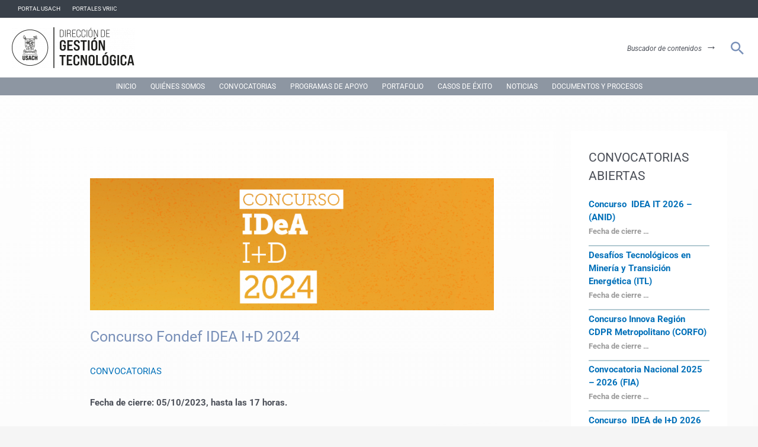

--- FILE ---
content_type: text/css
request_url: https://dgt.usach.cl/wp-content/plugins/image-hover-effects-addon-for-elementor/assets/style.min.css?ver=1.4.4
body_size: 3207
content:
.eihe-icon{display:flex;align-items:center}.eihe-icon svg{width:100%;fill:currentColor}.elementor-element.elementor-widget-e_image_hover_effects .eihe-box{position:relative;display:block;overflow:hidden;backface-visibility:hidden;-webkit-backface-visibility:hidden;transform:translateZ(0);-o-transform:translateZ(0);-ms-transform:translateZ(0);-moz-transform:translateZ(0);-webkit-transform:translateZ(0);-moz-osx-font-smoothing:grayscale}.elementor-element.elementor-widget-e_image_hover_effects .eihe-box.eihe_flex-start .eihe-caption>*{text-align:left}.elementor-element.elementor-widget-e_image_hover_effects .eihe-box.eihe_center .eihe-caption>*{text-align:center}.elementor-element.elementor-widget-e_image_hover_effects .eihe-box.eihe_flex-end .eihe-caption>*{text-align:right}.elementor-element.elementor-widget-e_image_hover_effects .eihe-box img{position:relative;width:100%;vertical-align:middle}.elementor-element.elementor-widget-e_image_hover_effects .eihe-box .eihe-caption{display:flex;align-items:center;justify-content:center;flex-direction:column;position:absolute;top:0;bottom:0;left:0;right:0;margin:auto;color:#fff;z-index:2}.elementor-element.elementor-widget-e_image_hover_effects .eihe-box .eihe-caption .eihe-title-cover{display:flex;align-items:center;flex-direction:row;margin-bottom:10px}.elementor-element.elementor-widget-e_image_hover_effects .eihe-box .eihe-caption .eihe-title-cover .eihe-title{font-family:arial,sans-serif;font-size:40px;margin:0!important;padding:0!important;color:#fff}.elementor-element.elementor-widget-e_image_hover_effects .eihe-box .eihe-caption .eihe-title-cover i{margin-top:0!important;margin-bottom:0!important;padding:0!important}.elementor-element.elementor-widget-e_image_hover_effects .eihe-box .eihe-caption p{font-family:arial,sans-serif;font-size:16px;margin:0!important;padding:0!important;color:#fff}.elementor-element.elementor-widget-e_image_hover_effects .eihe-box,.elementor-element.elementor-widget-e_image_hover_effects .eihe-box *,.elementor-element.elementor-widget-e_image_hover_effects .eihe-box :after,.elementor-element.elementor-widget-e_image_hover_effects .eihe-box :before,.elementor-element.elementor-widget-e_image_hover_effects .eihe-box:after,.elementor-element.elementor-widget-e_image_hover_effects .eihe-box:before{box-sizing:border-box;-webkit-transition:all .5s ease;-moz-transition:all .5s ease;transition:all .5s ease}.elementor-element.elementor-widget-e_image_hover_effects .eihe-box:before{z-index:1}[class*=' eihe-fade'] .eihe-caption,[class^=eihe-fade] .eihe-caption{opacity:0}[class*=' eihe-fade']:hover .eihe-caption,[class^=eihe-fade]:hover .eihe-caption{opacity:1}[class*=' eihe-fade']:hover .eihe-caption,[class*=' eihe-fade']:hover>img,[class^=eihe-fade]:hover .eihe-caption,[class^=eihe-fade]:hover>img{-webkit-transform:translate(0,0);-moz-transform:translate(0,0);-ms-transform:translate(0,0);-o-transform:translate(0,0);transform:translate(0,0)}.eihe-fade-in-up .eihe-caption{-webkit-transform:translate(0,15%);-moz-transform:translate(0,15%);-ms-transform:translate(0,15%);-o-transform:translate(0,15%);transform:translate(0,15%)}.eihe-fade-in-down .eihe-caption{-webkit-transform:translate(0,-15%);-moz-transform:translate(0,-15%);-ms-transform:translate(0,-15%);-o-transform:translate(0,-15%);transform:translate(0,-15%)}.eihe-fade-in-left .eihe-caption{-webkit-transform:translate(-15%,0);-moz-transform:translate(-15%,0);-ms-transform:translate(-15%,0);-o-transform:translate(-15%,0);transform:translate(-15%,0)}.eihe-fade-in-right .eihe-caption{-webkit-transform:translate(15%,0);-moz-transform:translate(15%,0);-ms-transform:translate(15%,0);-o-transform:translate(15%,0);transform:translate(15%,0)}[class*=' eihe-push-']:hover .eihe-caption,[class^=eihe-push-]:hover .eihe-caption{-webkit-transform:translate(0,0);-moz-transform:translate(0,0);-ms-transform:translate(0,0);-o-transform:translate(0,0);transform:translate(0,0)}.eihe-push-up .eihe-caption{-webkit-transform:translateY(100%);-moz-transform:translateY(100%);-ms-transform:translateY(100%);-o-transform:translateY(100%);transform:translateY(100%)}.eihe-push-up:hover>img{-webkit-transform:translateY(-100%);-moz-transform:translateY(-100%);-ms-transform:translateY(-100%);-o-transform:translateY(-100%);transform:translateY(-100%)}.eihe-push-down .eihe-caption{-webkit-transform:translateY(-100%);-moz-transform:translateY(-100%);-ms-transform:translateY(-100%);-o-transform:translateY(-100%);transform:translateY(-100%)}.eihe-push-down:hover>img{-webkit-transform:translateY(100%);-moz-transform:translateY(100%);-ms-transform:translateY(100%);-o-transform:translateY(100%);transform:translateY(100%)}.eihe-push-left .eihe-caption{-webkit-transform:translateX(100%);-moz-transform:translateX(100%);-ms-transform:translateX(100%);-o-transform:translateX(100%);transform:translateX(100%)}.eihe-push-left:hover>img{-webkit-transform:translateX(-100%);-moz-transform:translateX(-100%);-ms-transform:translateX(-100%);-o-transform:translateX(-100%);transform:translateX(-100%)}.eihe-push-right .eihe-caption{-webkit-transform:translateX(-100%);-moz-transform:translateX(-100%);-ms-transform:translateX(-100%);-o-transform:translateX(-100%);transform:translateX(-100%)}.eihe-push-right:hover>img{-webkit-transform:translateX(100%);-moz-transform:translateX(100%);-ms-transform:translateX(100%);-o-transform:translateX(100%);transform:translateX(100%)}[class*=' eihe-slide-']:hover .eihe-caption,[class^=eihe-slide-]:hover .eihe-caption{-webkit-transform:translate(0,0);-moz-transform:translate(0,0);-ms-transform:translate(0,0);-o-transform:translate(0,0);transform:translate(0,0)}.eihe-slide-up .eihe-caption{-webkit-transform:translateY(100%);-moz-transform:translateY(100%);-ms-transform:translateY(100%);-o-transform:translateY(100%);transform:translateY(100%)}.eihe-slide-down .eihe-caption{-webkit-transform:translateY(-100%);-moz-transform:translateY(-100%);-ms-transform:translateY(-100%);-o-transform:translateY(-100%);transform:translateY(-100%)}.eihe-slide-left .eihe-caption{-webkit-transform:translateX(100%);-moz-transform:translateX(100%);-ms-transform:translateX(100%);-o-transform:translateX(100%);transform:translateX(100%)}.eihe-slide-right .eihe-caption{-webkit-transform:translateX(-100%);-moz-transform:translateX(-100%);-ms-transform:translateX(-100%);-o-transform:translateX(-100%);transform:translateX(-100%)}[class*=' eihe-reveal-']:before,[class^=eihe-reveal-]:before{position:absolute;top:0;bottom:0;left:0;right:0;content:''}[class*=' eihe-reveal-'] .eihe-caption,[class^=eihe-reveal-] .eihe-caption{opacity:0}[class*=' eihe-reveal-']:hover:before,[class^=eihe-reveal-]:hover:before{-webkit-transform:translate(0,0);-moz-transform:translate(0,0);-ms-transform:translate(0,0);-o-transform:translate(0,0);transform:translate(0,0)}[class*=' eihe-reveal-']:hover .eihe-caption,[class^=eihe-reveal-]:hover .eihe-caption{opacity:1;-webkit-transition-delay:.21s;-moz-transition-delay:.21s;transition-delay:.21s}.eihe-reveal-up:before{-webkit-transform:translateY(100%);-moz-transform:translateY(100%);-ms-transform:translateY(100%);-o-transform:translateY(100%);transform:translateY(100%)}.eihe-reveal-down:before{-webkit-transform:translateY(-100%);-moz-transform:translateY(-100%);-ms-transform:translateY(-100%);-o-transform:translateY(-100%);transform:translateY(-100%)}.eihe-reveal-left:before{-webkit-transform:translateX(100%);-moz-transform:translateX(100%);-ms-transform:translateX(100%);-o-transform:translateX(100%);transform:translateX(100%)}.eihe-reveal-right:before{-webkit-transform:translateX(-100%);-moz-transform:translateX(-100%);-ms-transform:translateX(-100%);-o-transform:translateX(-100%);transform:translateX(-100%)}[class*=' eihe-hinge-'],[class^=eihe-hinge-]{-webkit-perspective:50em;-moz-perspective:50em;perspective:50em}[class*=' eihe-hinge-'] .eihe-caption,[class^=eihe-hinge-] .eihe-caption{opacity:0;z-index:1}[class*=' eihe-hinge-']:hover img,[class^=eihe-hinge-]:hover img{opacity:0}[class*=' eihe-hinge-']:hover .eihe-caption,[class^=eihe-hinge-]:hover .eihe-caption{opacity:1;-webkit-transition-delay:.21s;-moz-transition-delay:.21s;transition-delay:.21s}.eihe-hinge-up img{-webkit-transform-origin:50% 0;-moz-transform-origin:50% 0;-ms-transform-origin:50% 0;-o-transform-origin:50% 0;transform-origin:50% 0}.eihe-hinge-up .eihe-caption{-webkit-transform:rotateX(90deg);-moz-transform:rotateX(90deg);-ms-transform:rotateX(90deg);-o-transform:rotateX(90deg);transform:rotateX(90deg);-webkit-transform-origin:50% 100%;-moz-transform-origin:50% 100%;-ms-transform-origin:50% 100%;-o-transform-origin:50% 100%;transform-origin:50% 100%}.eihe-hinge-up:hover>img{-webkit-transform:rotateX(-90deg);-moz-transform:rotateX(-90deg);-ms-transform:rotateX(-90deg);-o-transform:rotateX(-90deg);transform:rotateX(-90deg)}.eihe-hinge-up:hover .eihe-caption{-webkit-transform:rotateX(0);-moz-transform:rotateX(0);-ms-transform:rotateX(0);-o-transform:rotateX(0);transform:rotateX(0)}.eihe-hinge-down img{-webkit-transform-origin:50% 100%;-moz-transform-origin:50% 100%;-ms-transform-origin:50% 100%;-o-transform-origin:50% 100%;transform-origin:50% 100%}.eihe-hinge-down .eihe-caption{-webkit-transform:rotateX(-90deg);-moz-transform:rotateX(-90deg);-ms-transform:rotateX(-90deg);-o-transform:rotateX(-90deg);transform:rotateX(-90deg);-webkit-transform-origin:50% -50%;-moz-transform-origin:50% -50%;-ms-transform-origin:50% -50%;-o-transform-origin:50% -50%;transform-origin:50% -50%}.eihe-hinge-down:hover>img{-webkit-transform:rotateX(90deg);-moz-transform:rotateX(90deg);-ms-transform:rotateX(90deg);-o-transform:rotateX(90deg);transform:rotateX(90deg);opacity:0}.eihe-hinge-down:hover .eihe-caption{-webkit-transform:rotateX(0);-moz-transform:rotateX(0);-ms-transform:rotateX(0);-o-transform:rotateX(0);transform:rotateX(0)}.eihe-hinge-left img{-webkit-transform-origin:0 50%;-moz-transform-origin:0 50%;-ms-transform-origin:0 50%;-o-transform-origin:0 50%;transform-origin:0 50%}.eihe-hinge-left .eihe-caption{-webkit-transform:rotateY(-90deg);-moz-transform:rotateY(-90deg);-ms-transform:rotateY(-90deg);-o-transform:rotateY(-90deg);transform:rotateY(-90deg);-webkit-transform-origin:100% 50%;-moz-transform-origin:100% 50%;-ms-transform-origin:100% 50%;-o-transform-origin:100% 50%;transform-origin:100% 50%}.eihe-hinge-left:hover>img{-webkit-transform:rotateY(90deg);-moz-transform:rotateY(90deg);-ms-transform:rotateY(90deg);-o-transform:rotateY(90deg);transform:rotateY(90deg)}.eihe-hinge-left:hover .eihe-caption{-webkit-transform:rotateY(0);-moz-transform:rotateY(0);-ms-transform:rotateY(0);-o-transform:rotateY(0);transform:rotateY(0)}.eihe-hinge-right img{-webkit-transform-origin:100% 50%;-moz-transform-origin:100% 50%;-ms-transform-origin:100% 50%;-o-transform-origin:100% 50%;transform-origin:100% 50%}.eihe-hinge-right .eihe-caption{-webkit-transform:rotateY(90deg);-moz-transform:rotateY(90deg);-ms-transform:rotateY(90deg);-o-transform:rotateY(90deg);transform:rotateY(90deg);-webkit-transform-origin:0 50%;-moz-transform-origin:0 50%;-ms-transform-origin:0 50%;-o-transform-origin:0 50%;transform-origin:0 50%}.eihe-hinge-right:hover>img{-webkit-transform:rotateY(-90deg);-moz-transform:rotateY(-90deg);-ms-transform:rotateY(-90deg);-o-transform:rotateY(-90deg);transform:rotateY(-90deg)}.eihe-hinge-right:hover .eihe-caption{-webkit-transform:rotateY(0);-moz-transform:rotateY(0);-ms-transform:rotateY(0);-o-transform:rotateY(0);transform:rotateY(0)}[class*=' eihe-flip-'],[class^=eihe-flip-]{-webkit-perspective:50em;-moz-perspective:50em;perspective:50em}[class*=' eihe-flip-'] img,[class^=eihe-flip-] img{backface-visibility:hidden}[class*=' eihe-flip-'] .eihe-caption,[class^=eihe-flip-] .eihe-caption{opacity:0}[class*=' eihe-flip-']:hover>img,[class^=eihe-flip-]:hover>img{opacity:0}[class*=' eihe-flip-']:hover .eihe-caption,[class^=eihe-flip-]:hover .eihe-caption{opacity:1;-webkit-transition-delay:.14s;-moz-transition-delay:.14s;transition-delay:.14s}.eihe-flip-horiz .eihe-caption{-webkit-transform:rotateX(90deg);-moz-transform:rotateX(90deg);-ms-transform:rotateX(90deg);-o-transform:rotateX(90deg);transform:rotateX(90deg);-webkit-transform-origin:0 50%;-moz-transform-origin:0 50%;-ms-transform-origin:0 50%;-o-transform-origin:0 50%;transform-origin:0 50%}.eihe-flip-horiz:hover img{-webkit-transform:rotateX(-180deg);-moz-transform:rotateX(-180deg);-ms-transform:rotateX(-180deg);-o-transform:rotateX(-180deg);transform:rotateX(-180deg)}.eihe-flip-horiz:hover .eihe-caption{-webkit-transform:rotateX(0);-moz-transform:rotateX(0);-ms-transform:rotateX(0);-o-transform:rotateX(0);transform:rotateX(0)}.eihe-flip-vert .eihe-caption{-webkit-transform:rotateY(90deg);-moz-transform:rotateY(90deg);-ms-transform:rotateY(90deg);-o-transform:rotateY(90deg);transform:rotateY(90deg);-webkit-transform-origin:50% 0;-moz-transform-origin:50% 0;-ms-transform-origin:50% 0;-o-transform-origin:50% 0;transform-origin:50% 0}.eihe-flip-vert:hover>img{-webkit-transform:rotateY(-180deg);-moz-transform:rotateY(-180deg);-ms-transform:rotateY(-180deg);-o-transform:rotateY(-180deg);transform:rotateY(-180deg)}.eihe-flip-vert:hover .eihe-caption{-webkit-transform:rotateY(0);-moz-transform:rotateY(0);-ms-transform:rotateY(0);-o-transform:rotateY(0);transform:rotateY(0)}.eihe-flip-diag-1 .eihe-caption{-webkit-transform:rotate3d(1,-1,0,100deg);-moz-transform:rotate3d(1,-1,0,100deg);-ms-transform:rotate3d(1,-1,0,100deg);-o-transform:rotate3d(1,-1,0,100deg);transform:rotate3d(1,-1,0,100deg)}.eihe-flip-diag-1:hover>img{-webkit-transform:rotate3d(-1,1,0,100deg);-moz-transform:rotate3d(-1,1,0,100deg);-ms-transform:rotate3d(-1,1,0,100deg);-o-transform:rotate3d(-1,1,0,100deg);transform:rotate3d(-1,1,0,100deg)}.eihe-flip-diag-1:hover .eihe-caption{-webkit-transform:rotate3d(0,0,0,0deg);-moz-transform:rotate3d(0,0,0,0deg);-ms-transform:rotate3d(0,0,0,0deg);-o-transform:rotate3d(0,0,0,0deg);transform:rotate3d(0,0,0,0deg)}.eihe-flip-diag-2 .eihe-caption{-webkit-transform:rotate3d(1,1,0,100deg);-moz-transform:rotate3d(1,1,0,100deg);-ms-transform:rotate3d(1,1,0,100deg);-o-transform:rotate3d(1,1,0,100deg);transform:rotate3d(1,1,0,100deg)}.eihe-flip-diag-2:hover>img{-webkit-transform:rotate3d(-1,-1,0,100deg);-moz-transform:rotate3d(-1,-1,0,100deg);-ms-transform:rotate3d(-1,-1,0,100deg);-o-transform:rotate3d(-1,-1,0,100deg);transform:rotate3d(-1,-1,0,100deg)}.eihe-flip-diag-2:hover .eihe-caption{-webkit-transform:rotate3d(0,0,0,0deg);-moz-transform:rotate3d(0,0,0,0deg);-ms-transform:rotate3d(0,0,0,0deg);-o-transform:rotate3d(0,0,0,0deg);transform:rotate3d(0,0,0,0deg)}[class*=' eihe-shutter-out-']:before,[class^=eihe-shutter-out-]:before{position:absolute;content:'';-webkit-transition-delay:105ms;-moz-transition-delay:105ms;transition-delay:105ms}[class*=' eihe-shutter-out-'] .eihe-caption,[class^=eihe-shutter-out-] .eihe-caption{opacity:0;-webkit-transition-delay:0s;-moz-transition-delay:0s;transition-delay:0s}[class*=' eihe-shutter-out-']:hover:before,[class^=eihe-shutter-out-]:hover:before{-webkit-transition-delay:0s;-moz-transition-delay:0s;transition-delay:0s}[class*=' eihe-shutter-out-']:hover .eihe-caption,[class^=eihe-shutter-out-]:hover .eihe-caption{opacity:1;-webkit-transition-delay:105ms;-moz-transition-delay:105ms;transition-delay:105ms}.eihe-shutter-out-horiz:before{left:50%;right:50%;top:0;bottom:0}.eihe-shutter-out-horiz:hover:before{left:0;right:0}.eihe-shutter-out-vert:before{top:50%;bottom:50%;left:0;right:0}.eihe-shutter-out-vert:hover:before{top:0;bottom:0}.eihe-shutter-out-diag-1:before{top:50%;bottom:50%;left:-35%;right:-35%;-webkit-transform:rotate(45deg);-moz-transform:rotate(45deg);-ms-transform:rotate(45deg);-o-transform:rotate(45deg);transform:rotate(45deg)}.eihe-shutter-out-diag-1:hover:before{top:-35%;bottom:-35%}.eihe-shutter-out-diag-2:before{top:50%;bottom:50%;left:-35%;right:-35%;-webkit-transform:rotate(-45deg);-moz-transform:rotate(-45deg);-ms-transform:rotate(-45deg);-o-transform:rotate(-45deg);transform:rotate(-45deg)}.eihe-shutter-out-diag-2:hover:before{top:-35%;bottom:-35%}[class*=' eihe-shutter-in-']:after,[class*=' eihe-shutter-in-']:before,[class^=eihe-shutter-in-]:after,[class^=eihe-shutter-in-]:before{position:absolute;content:''}[class*=' eihe-shutter-in-']:after,[class^=eihe-shutter-in-]:after{top:0;left:0}[class*=' eihe-shutter-in-']:before,[class^=eihe-shutter-in-]:before{right:0;bottom:0}[class*=' eihe-shutter-in-'] .eihe-caption,[class^=eihe-shutter-in-] .eihe-caption{opacity:0;z-index:1}[class*=' eihe-shutter-in-']:hover .eihe-caption,[class^=eihe-shutter-in-]:hover .eihe-caption{opacity:1;-webkit-transition-delay:.21s;-moz-transition-delay:.21s;transition-delay:.21s}.eihe-shutter-in-horiz:after,.eihe-shutter-in-horiz:before{width:0;height:100%}.eihe-shutter-in-horiz:hover:after,.eihe-shutter-in-horiz:hover:before{width:50%}.eihe-shutter-in-vert:after,.eihe-shutter-in-vert:before{height:0;width:100%}.eihe-shutter-in-vert:hover:after,.eihe-shutter-in-vert:hover:before{height:50%}.eihe-shutter-in-out-horiz:after,.eihe-shutter-in-out-horiz:before{width:0;height:100%;opacity:.75}.eihe-shutter-in-out-horiz:hover:after,.eihe-shutter-in-out-horiz:hover:before{width:100%}.eihe-shutter-in-out-vert:after,.eihe-shutter-in-out-vert:before{height:0;width:100%;opacity:.75}.eihe-shutter-in-out-vert:hover:after,.eihe-shutter-in-out-vert:hover:before{height:100%}.eihe-shutter-in-out-diag-1:after,.eihe-shutter-in-out-diag-1:before{width:200%;height:200%;-webkit-transition:all .6s ease;-moz-transition:all .6s ease;transition:all .6s ease;opacity:.75}.eihe-shutter-in-out-diag-1:after{-webkit-transform:skew(-45deg) translateX(-150%);-moz-transform:skew(-45deg) translateX(-150%);-ms-transform:skew(-45deg) translateX(-150%);-o-transform:skew(-45deg) translateX(-150%);transform:skew(-45deg) translateX(-150%)}.eihe-shutter-in-out-diag-1:before{-webkit-transform:skew(-45deg) translateX(150%);-moz-transform:skew(-45deg) translateX(150%);-ms-transform:skew(-45deg) translateX(150%);-o-transform:skew(-45deg) translateX(150%);transform:skew(-45deg) translateX(150%)}.eihe-shutter-in-out-diag-1:hover:after{-webkit-transform:skew(-45deg) translateX(-50%);-moz-transform:skew(-45deg) translateX(-50%);-ms-transform:skew(-45deg) translateX(-50%);-o-transform:skew(-45deg) translateX(-50%);transform:skew(-45deg) translateX(-50%)}.eihe-shutter-in-out-diag-1:hover:before{-webkit-transform:skew(-45deg) translateX(50%);-moz-transform:skew(-45deg) translateX(50%);-ms-transform:skew(-45deg) translateX(50%);-o-transform:skew(-45deg) translateX(50%);transform:skew(-45deg) translateX(50%)}.eihe-shutter-in-out-diag-2:after,.eihe-shutter-in-out-diag-2:before{width:200%;height:200%;-webkit-transition:all .6s ease;-moz-transition:all .6s ease;transition:all .6s ease;opacity:.75}.eihe-shutter-in-out-diag-2:after{-webkit-transform:skew(45deg) translateX(-100%);-moz-transform:skew(45deg) translateX(-100%);-ms-transform:skew(45deg) translateX(-100%);-o-transform:skew(45deg) translateX(-100%);transform:skew(45deg) translateX(-100%)}.eihe-shutter-in-out-diag-2:before{-webkit-transform:skew(45deg) translateX(100%);-moz-transform:skew(45deg) translateX(100%);-ms-transform:skew(45deg) translateX(100%);-o-transform:skew(45deg) translateX(100%);transform:skew(45deg) translateX(100%)}.eihe-shutter-in-out-diag-2:hover:after{-webkit-transform:skew(45deg) translateX(0);-moz-transform:skew(45deg) translateX(0);-ms-transform:skew(45deg) translateX(0);-o-transform:skew(45deg) translateX(0);transform:skew(45deg) translateX(0)}.eihe-shutter-in-out-diag-2:hover:before{-webkit-transform:skew(45deg) translateX(0);-moz-transform:skew(45deg) translateX(0);-ms-transform:skew(45deg) translateX(0);-o-transform:skew(45deg) translateX(0);transform:skew(45deg) translateX(0)}[class*=' eihe-fold'],[class^=eihe-fold]{-webkit-perspective:50em;-moz-perspective:50em;perspective:50em}[class*=' eihe-fold'] img,[class^=eihe-fold] img{-webkit-transform-origin:50% 0;-moz-transform-origin:50% 0;-ms-transform-origin:50% 0;-o-transform-origin:50% 0;transform-origin:50% 0}[class*=' eihe-fold'] .eihe-caption,[class^=eihe-fold] .eihe-caption{z-index:1;opacity:0}[class*=' eihe-fold']:hover>img,[class^=eihe-fold]:hover>img{opacity:0;-webkit-transition-delay:0;-moz-transition-delay:0;transition-delay:0}[class*=' eihe-fold']:hover .eihe-caption,[class^=eihe-fold]:hover .eihe-caption{-webkit-transform:rotateX(0) translate3d(0,0,0) scale(1);-moz-transform:rotateX(0) translate3d(0,0,0) scale(1);-ms-transform:rotateX(0) translate3d(0,0,0) scale(1);-o-transform:rotateX(0) translate3d(0,0,0) scale(1);transform:rotateX(0) translate3d(0,0,0) scale(1);opacity:1;-webkit-transition-delay:.21s;-moz-transition-delay:.21s;transition-delay:.21s}.eihe-fold-up>img{-webkit-transform-origin:50% 0;-moz-transform-origin:50% 0;-ms-transform-origin:50% 0;-o-transform-origin:50% 0;transform-origin:50% 0}.eihe-fold-up .eihe-caption{-webkit-transform:rotateX(-90deg) translate3d(0,-50%,0) scale(.6);-moz-transform:rotateX(-90deg) translate3d(0,-50%,0) scale(.6);-ms-transform:rotateX(-90deg) translate3d(0,-50%,0) scale(.6);-o-transform:rotateX(-90deg) translate3d(0,-50%,0) scale(.6);transform:rotateX(-90deg) translate3d(0,-50%,0) scale(.6);-webkit-transform-origin:50% 100%;-moz-transform-origin:50% 100%;-ms-transform-origin:50% 100%;-o-transform-origin:50% 100%;transform-origin:50% 100%}.eihe-fold-up:hover>img{-webkit-transform:rotateX(90deg) scale(.6) translateY(50%);-moz-transform:rotateX(90deg) scale(.6) translateY(50%);-ms-transform:rotateX(90deg) scale(.6) translateY(50%);-o-transform:rotateX(90deg) scale(.6) translateY(50%);transform:rotateX(90deg) scale(.6) translateY(50%)}.eihe-fold-down>img{-webkit-transform-origin:50% 100%;-moz-transform-origin:50% 100%;-ms-transform-origin:50% 100%;-o-transform-origin:50% 100%;transform-origin:50% 100%}.eihe-fold-down .eihe-caption{-webkit-transform:rotateX(90deg) translate3d(0,50%,0) scale(.6);-moz-transform:rotateX(90deg) translate3d(0,50%,0) scale(.6);-ms-transform:rotateX(90deg) translate3d(0,50%,0) scale(.6);-o-transform:rotateX(90deg) translate3d(0,50%,0) scale(.6);transform:rotateX(90deg) translate3d(0,50%,0) scale(.6);-webkit-transform-origin:50% 0;-moz-transform-origin:50% 0;-ms-transform-origin:50% 0;-o-transform-origin:50% 0;transform-origin:50% 0}.eihe-fold-down:hover>img{-webkit-transform:rotateX(-90deg) scale(.6) translateY(-50%);-moz-transform:rotateX(-90deg) scale(.6) translateY(-50%);-ms-transform:rotateX(-90deg) scale(.6) translateY(-50%);-o-transform:rotateX(-90deg) scale(.6) translateY(-50%);transform:rotateX(-90deg) scale(.6) translateY(-50%)}.eihe-fold-left>img{-webkit-transform-origin:0 50%;-moz-transform-origin:0 50%;-ms-transform-origin:0 50%;-o-transform-origin:0 50%;transform-origin:0 50%}.eihe-fold-left .eihe-caption{-webkit-transform:rotateY(90deg) translate3d(-50%,0,0) scale(.6);-moz-transform:rotateY(90deg) translate3d(-50%,0,0) scale(.6);-ms-transform:rotateY(90deg) translate3d(-50%,0,0) scale(.6);-o-transform:rotateY(90deg) translate3d(-50%,0,0) scale(.6);transform:rotateY(90deg) translate3d(-50%,0,0) scale(.6);-webkit-transform-origin:100% 50%;-moz-transform-origin:100% 50%;-ms-transform-origin:100% 50%;-o-transform-origin:100% 50%;transform-origin:100% 50%}.eihe-fold-left:hover>img{-webkit-transform:rotateY(-90deg) scale(.6) translateX(50%);-moz-transform:rotateY(-90deg) scale(.6) translateX(50%);-ms-transform:rotateY(-90deg) scale(.6) translateX(50%);-o-transform:rotateY(-90deg) scale(.6) translateX(50%);transform:rotateY(-90deg) scale(.6) translateX(50%)}.eihe-fold-right>img{-webkit-transform-origin:100% 50%;-moz-transform-origin:100% 50%;-ms-transform-origin:100% 50%;-o-transform-origin:100% 50%;transform-origin:100% 50%}.eihe-fold-right .eihe-caption{-webkit-transform:rotateY(-90deg) translate3d(50%,0,0) scale(.6);-moz-transform:rotateY(-90deg) translate3d(50%,0,0) scale(.6);-ms-transform:rotateY(-90deg) translate3d(50%,0,0) scale(.6);-o-transform:rotateY(-90deg) translate3d(50%,0,0) scale(.6);transform:rotateY(-90deg) translate3d(50%,0,0) scale(.6);-webkit-transform-origin:0 50%;-moz-transform-origin:0 50%;-ms-transform-origin:0 50%;-o-transform-origin:0 50%;transform-origin:0 50%}.eihe-fold-right:hover>img{-webkit-transform:rotateY(90deg) scale(.6) translateX(-50%);-moz-transform:rotateY(90deg) scale(.6) translateX(-50%);-ms-transform:rotateY(90deg) scale(.6) translateX(-50%);-o-transform:rotateY(90deg) scale(.6) translateX(-50%);transform:rotateY(90deg) scale(.6) translateX(-50%)}.eihe-zoom-in .eihe-caption{opacity:0;-webkit-transform:scale(.5);-moz-transform:scale(.5);-ms-transform:scale(.5);-o-transform:scale(.5);transform:scale(.5)}.eihe-zoom-in:hover .eihe-caption{-webkit-transform:scale(1);-moz-transform:scale(1);-ms-transform:scale(1);-o-transform:scale(1);transform:scale(1);opacity:1}[class*=' eihe-zoom-out'] .eihe-caption,[class^=eihe-zoom-out] .eihe-caption{-webkit-transform:scale(.5);-moz-transform:scale(.5);-ms-transform:scale(.5);-o-transform:scale(.5);transform:scale(.5);-webkit-transform-origin:50% 50%;-moz-transform-origin:50% 50%;-ms-transform-origin:50% 50%;-o-transform-origin:50% 50%;transform-origin:50% 50%;opacity:0}[class*=' eihe-zoom-out'].hover .eihe-caption,[class*=' eihe-zoom-out']:hover .eihe-caption,[class^=eihe-zoom-out].hover .eihe-caption,[class^=eihe-zoom-out]:hover .eihe-caption{-webkit-transform:scale(1);-moz-transform:scale(1);-ms-transform:scale(1);-o-transform:scale(1);transform:scale(1);opacity:1;-webkit-transition-delay:.35s;-moz-transition-delay:.35s;transition-delay:.35s}.eihe-zoom-out:hover>img{-webkit-transform:scale(.5);-moz-transform:scale(.5);-ms-transform:scale(.5);-o-transform:scale(.5);transform:scale(.5);opacity:0}.eihe-zoom-out-up.hover>img,.eihe-zoom-out-up:hover>img{-webkit-animation:eihe-zoom-out-up .4025s linear;-moz-animation:eihe-zoom-out-up .4025s linear;animation:eihe-zoom-out-up .4025s linear;-webkit-animation-iteration-count:1;-moz-animation-iteration-count:1;animation-iteration-count:1;-webkit-animation-fill-mode:forwards;-moz-animation-fill-mode:forwards;animation-fill-mode:forwards}@-webkit-keyframes eihe-zoom-out-up{50%{-webkit-transform:scale(.8) translateY(0);-moz-transform:scale(.8) translateY(0);-ms-transform:scale(.8) translateY(0);-o-transform:scale(.8) translateY(0);transform:scale(.8) translateY(0);opacity:.5}100%{-webkit-transform:scale(.8) translateY(-150%);-moz-transform:scale(.8) translateY(-150%);-ms-transform:scale(.8) translateY(-150%);-o-transform:scale(.8) translateY(-150%);transform:scale(.8) translateY(-150%);opacity:.5}}@keyframes eihe-zoom-out-up{50%{-webkit-transform:scale(.8) translateY(0);-moz-transform:scale(.8) translateY(0);-ms-transform:scale(.8) translateY(0);-o-transform:scale(.8) translateY(0);transform:scale(.8) translateY(0);opacity:.5}100%{-webkit-transform:scale(.8) translateY(-150%);-moz-transform:scale(.8) translateY(-150%);-ms-transform:scale(.8) translateY(-150%);-o-transform:scale(.8) translateY(-150%);transform:scale(.8) translateY(-150%);opacity:.5}}.eihe-zoom-out-down.hover>img,.eihe-zoom-out-down:hover>img{-webkit-animation:eihe-zoom-out-down .4025s linear;-moz-animation:eihe-zoom-out-down .4025s linear;animation:eihe-zoom-out-down .4025s linear;-webkit-animation-iteration-count:1;-moz-animation-iteration-count:1;animation-iteration-count:1;-webkit-animation-fill-mode:forwards;-moz-animation-fill-mode:forwards;animation-fill-mode:forwards}@-webkit-keyframes eihe-zoom-out-down{50%{-webkit-transform:scale(.8) translateY(0);-moz-transform:scale(.8) translateY(0);-ms-transform:scale(.8) translateY(0);-o-transform:scale(.8) translateY(0);transform:scale(.8) translateY(0);opacity:.5}100%{-webkit-transform:scale(.8) translateY(150%);-moz-transform:scale(.8) translateY(150%);-ms-transform:scale(.8) translateY(150%);-o-transform:scale(.8) translateY(150%);transform:scale(.8) translateY(150%);opacity:.5}}@keyframes eihe-zoom-out-down{50%{-webkit-transform:scale(.8) translateY(0);-moz-transform:scale(.8) translateY(0);-ms-transform:scale(.8) translateY(0);-o-transform:scale(.8) translateY(0);transform:scale(.8) translateY(0);opacity:.5}100%{-webkit-transform:scale(.8) translateY(150%);-moz-transform:scale(.8) translateY(150%);-ms-transform:scale(.8) translateY(150%);-o-transform:scale(.8) translateY(150%);transform:scale(.8) translateY(150%);opacity:.5}}.eihe-zoom-out-left.hover>img,.eihe-zoom-out-left:hover>img{-webkit-animation:eihe-zoom-out-left .4025s linear;-moz-animation:eihe-zoom-out-left .4025s linear;animation:eihe-zoom-out-left .4025s linear;-webkit-animation-iteration-count:1;-moz-animation-iteration-count:1;animation-iteration-count:1;-webkit-animation-fill-mode:forwards;-moz-animation-fill-mode:forwards;animation-fill-mode:forwards}@-webkit-keyframes eihe-zoom-out-left{50%{-webkit-transform:scale(.8) translateX(0);-moz-transform:scale(.8) translateX(0);-ms-transform:scale(.8) translateX(0);-o-transform:scale(.8) translateX(0);transform:scale(.8) translateX(0);opacity:.5}100%{-webkit-transform:scale(.8) translateX(-150%);-moz-transform:scale(.8) translateX(-150%);-ms-transform:scale(.8) translateX(-150%);-o-transform:scale(.8) translateX(-150%);transform:scale(.8) translateX(-150%);opacity:.5}}@keyframes eihe-zoom-out-left{50%{-webkit-transform:scale(.8) translateX(0);-moz-transform:scale(.8) translateX(0);-ms-transform:scale(.8) translateX(0);-o-transform:scale(.8) translateX(0);transform:scale(.8) translateX(0);opacity:.5}100%{-webkit-transform:scale(.8) translateX(-150%);-moz-transform:scale(.8) translateX(-150%);-ms-transform:scale(.8) translateX(-150%);-o-transform:scale(.8) translateX(-150%);transform:scale(.8) translateX(-150%);opacity:.5}}.eihe-zoom-out-right.hover>img,.eihe-zoom-out-right:hover>img{-webkit-animation:eihe-zoom-out-right .4025s linear;-moz-animation:eihe-zoom-out-right .4025s linear;animation:eihe-zoom-out-right .4025s linear;-webkit-animation-iteration-count:1;-moz-animation-iteration-count:1;animation-iteration-count:1;-webkit-animation-fill-mode:forwards;-moz-animation-fill-mode:forwards;animation-fill-mode:forwards}@-webkit-keyframes eihe-zoom-out-right{50%{-webkit-transform:scale(.8) translateX(0);-moz-transform:scale(.8) translateX(0);-ms-transform:scale(.8) translateX(0);-o-transform:scale(.8) translateX(0);transform:scale(.8) translateX(0);opacity:.5}100%{-webkit-transform:scale(.8) translateX(150%);-moz-transform:scale(.8) translateX(150%);-ms-transform:scale(.8) translateX(150%);-o-transform:scale(.8) translateX(150%);transform:scale(.8) translateX(150%);opacity:.5}}@keyframes eihe-zoom-out-right{50%{-webkit-transform:scale(.8) translateX(0);-moz-transform:scale(.8) translateX(0);-ms-transform:scale(.8) translateX(0);-o-transform:scale(.8) translateX(0);transform:scale(.8) translateX(0);opacity:.5}100%{-webkit-transform:scale(.8) translateX(150%);-moz-transform:scale(.8) translateX(150%);-ms-transform:scale(.8) translateX(150%);-o-transform:scale(.8) translateX(150%);transform:scale(.8) translateX(150%);opacity:.5}}.eihe-zoom-out-flip-horiz{-webkit-perspective:50em;-moz-perspective:50em;perspective:50em}.eihe-zoom-out-flip-horiz .eihe-caption{opacity:0;-webkit-transform:rotateX(90deg) translateY(-100%) scale(.5);-moz-transform:rotateX(90deg) translateY(-100%) scale(.5);-ms-transform:rotateX(90deg) translateY(-100%) scale(.5);-o-transform:rotateX(90deg) translateY(-100%) scale(.5);transform:rotateX(90deg) translateY(-100%) scale(.5)}.eihe-zoom-out-flip-horiz.hover>img,.eihe-zoom-out-flip-horiz:hover>img{-webkit-transform:rotateX(-100deg) translateY(50%) scale(.5);-moz-transform:rotateX(-100deg) translateY(50%) scale(.5);-ms-transform:rotateX(-100deg) translateY(50%) scale(.5);-o-transform:rotateX(-100deg) translateY(50%) scale(.5);transform:rotateX(-100deg) translateY(50%) scale(.5);opacity:0;-webkit-transition-delay:0;-moz-transition-delay:0;transition-delay:0}.eihe-zoom-out-flip-horiz.hover .eihe-caption,.eihe-zoom-out-flip-horiz:hover .eihe-caption{-webkit-transform:rotateX(0) translateY(0) scale(1);-moz-transform:rotateX(0) translateY(0) scale(1);-ms-transform:rotateX(0) translateY(0) scale(1);-o-transform:rotateX(0) translateY(0) scale(1);transform:rotateX(0) translateY(0) scale(1);opacity:1;-webkit-transition-delay:.35s;-moz-transition-delay:.35s;transition-delay:.35s}.eihe-zoom-out-flip-vert{-webkit-perspective:50em;-moz-perspective:50em;perspective:50em}.eihe-zoom-out-flip-vert .eihe-caption{opacity:0;-webkit-transform:rotateY(90deg) translate(50%,0) scale(.5);-moz-transform:rotateY(90deg) translate(50%,0) scale(.5);-ms-transform:rotateY(90deg) translate(50%,0) scale(.5);-o-transform:rotateY(90deg) translate(50%,0) scale(.5);transform:rotateY(90deg) translate(50%,0) scale(.5)}.eihe-zoom-out-flip-vert.hover>img,.eihe-zoom-out-flip-vert:hover>img{-webkit-transform:rotateY(-100deg) translateX(50%) scale(.5);-moz-transform:rotateY(-100deg) translateX(50%) scale(.5);-ms-transform:rotateY(-100deg) translateX(50%) scale(.5);-o-transform:rotateY(-100deg) translateX(50%) scale(.5);transform:rotateY(-100deg) translateX(50%) scale(.5);opacity:0;-webkit-transition-delay:0;-moz-transition-delay:0;transition-delay:0}.eihe-zoom-out-flip-vert.hover .eihe-caption,.eihe-zoom-out-flip-vert:hover .eihe-caption{-webkit-transform:rotateY(0) translate(0,0) scale(1);-moz-transform:rotateY(0) translate(0,0) scale(1);-ms-transform:rotateY(0) translate(0,0) scale(1);-o-transform:rotateY(0) translate(0,0) scale(1);transform:rotateY(0) translate(0,0) scale(1);opacity:1;-webkit-transition-delay:.35s;-moz-transition-delay:.35s;transition-delay:.35s}.eihe-blur .eihe-caption{opacity:0}.eihe-blur:hover>img{-webkit-filter:blur(30px);filter:blur(30px);-webkit-transform:scale(1.2);-moz-transform:scale(1.2);-ms-transform:scale(1.2);-o-transform:scale(1.2);transform:scale(1.2);opacity:0}.eihe-blur:hover .eihe-caption{opacity:1;-webkit-transition-delay:.21s;-moz-transition-delay:.21s;transition-delay:.21s}